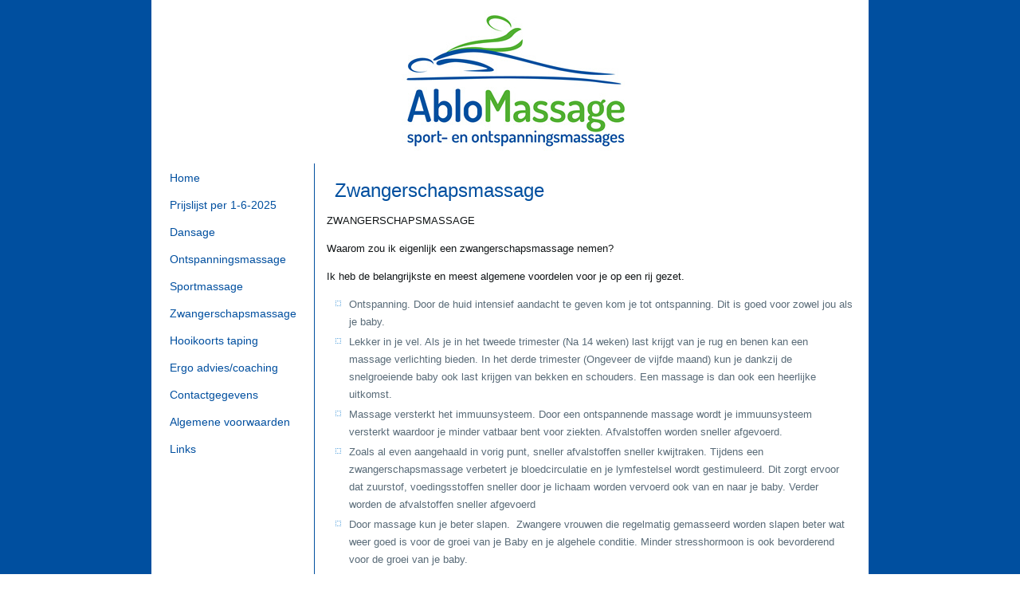

--- FILE ---
content_type: text/html; charset=utf-8
request_url: https://www.ablomassage.nl/zwangerschapsmassage
body_size: 2831
content:
<!DOCTYPE html>
<html dir="ltr" lang="nl-nl">
<head>
    <base href="https://www.ablomassage.nl/zwangerschapsmassage" />
	<meta http-equiv="content-type" content="text/html; charset=utf-8" />
	<meta name="author" content="Super User" />
	<meta name="description" content="AbloMassage" />
	<meta name="generator" content="Joomla! - Open Source Content Management" />
	<title>Zwangerschapsmassage </title>
	<link href="/plugins/system/jce/css/content.css?456a043df6c13b1b7989a7fd82afc956" rel="stylesheet" type="text/css" />
	<link href="/plugins/system/jcemediabox/css/jcemediabox.css?1d12bb5a40100bbd1841bfc0e498ce7b" rel="stylesheet" type="text/css" />
	<link href="/plugins/system/jcemediabox/themes/shadow/css/style.css?587b87a7390648bab4f4f6d04a8c420d" rel="stylesheet" type="text/css" />
	<script type="application/json" class="joomla-script-options new">{"csrf.token":"083d71078d910ab5d9009fe4c32c2a33","system.paths":{"root":"","base":""}}</script>
	<script src="/media/system/js/mootools-core.js?456a043df6c13b1b7989a7fd82afc956" type="text/javascript"></script>
	<script src="/media/system/js/core.js?456a043df6c13b1b7989a7fd82afc956" type="text/javascript"></script>
	<script src="/media/system/js/mootools-more.js?456a043df6c13b1b7989a7fd82afc956" type="text/javascript"></script>
	<script src="/media/jui/js/jquery.min.js?456a043df6c13b1b7989a7fd82afc956" type="text/javascript"></script>
	<script src="/media/jui/js/jquery-noconflict.js?456a043df6c13b1b7989a7fd82afc956" type="text/javascript"></script>
	<script src="/media/jui/js/jquery-migrate.min.js?456a043df6c13b1b7989a7fd82afc956" type="text/javascript"></script>
	<script src="/media/system/js/caption.js?456a043df6c13b1b7989a7fd82afc956" type="text/javascript"></script>
	<script src="/plugins/system/jcemediabox/js/jcemediabox.js?0c56fee23edfcb9fbdfe257623c5280e" type="text/javascript"></script>
	<script type="text/javascript">
jQuery(function($) {
			 $('.hasTip').each(function() {
				var title = $(this).attr('title');
				if (title) {
					var parts = title.split('::', 2);
					var mtelement = document.id(this);
					mtelement.store('tip:title', parts[0]);
					mtelement.store('tip:text', parts[1]);
				}
			});
			var JTooltips = new Tips($('.hasTip').get(), {"maxTitleChars": 50,"fixed": false});
		});jQuery(window).on('load',  function() {
				new JCaption('img.caption');
			});JCEMediaBox.init({popup:{width:"",height:"",legacy:0,lightbox:0,shadowbox:0,resize:1,icons:1,overlay:1,overlayopacity:0.8,overlaycolor:"#000000",fadespeed:500,scalespeed:500,hideobjects:0,scrolling:"fixed",close:2,labels:{'close':'Close','next':'Next','previous':'Previous','cancel':'Cancel','numbers':'{$current} of {$total}'},cookie_expiry:"",google_viewer:0},tooltip:{className:"tooltip",opacity:0.8,speed:150,position:"br",offsets:{x: 16, y: 16}},base:"/",imgpath:"plugins/system/jcemediabox/img",theme:"shadow",themecustom:"",themepath:"plugins/system/jcemediabox/themes",mediafallback:0,mediaselector:"audio,video"});
	</script>

    <link rel="stylesheet" href="/templates/system/css/system.css" />
    <link rel="stylesheet" href="/templates/system/css/general.css" />

    <!-- Created by Artisteer v4.3.0.60745 -->
    
    
    <meta name="viewport" content="initial-scale = 1.0, maximum-scale = 1.0, user-scalable = no, width = device-width" />

    <!--[if lt IE 9]><script src="https://html5shiv.googlecode.com/svn/trunk/html5.js"></script><![endif]-->
    <link rel="stylesheet" href="/templates/ablomassage05/css/template.css" media="screen" type="text/css" />
    <!--[if lte IE 7]><link rel="stylesheet" href="/templates/ablomassage05/css/template.ie7.css" media="screen" /><![endif]-->
    <link rel="stylesheet" href="/templates/ablomassage05/css/template.responsive.css" media="all" type="text/css" />


    <script>if ('undefined' != typeof jQuery) document._artxJQueryBackup = jQuery;</script>
    <script src="/templates/ablomassage05/jquery.js"></script>
    <script>jQuery.noConflict();</script>

    <script src="/templates/ablomassage05/script.js"></script>
    <script src="/templates/ablomassage05/script.responsive.js"></script>
    <script src="/templates/ablomassage05/modules.js"></script>
        <script>if (document._artxJQueryBackup) jQuery = document._artxJQueryBackup;</script>
</head>
<body>

<div id="art-main">
    <div class="art-sheet clearfix">
<header class="art-header">
    <div class="art-shapes">
        
            </div>






                
                    
</header>
<div class="art-layout-wrapper">
                <div class="art-content-layout">
                    <div class="art-content-layout-row">
                        <div class="art-layout-cell art-sidebar1">
<div class="art-vmenublock clearfix"><div class="art-vmenublockcontent"><ul class="art-vmenu"><li class="item-101"><a href="/">Home</a></li><li class="item-110 deeper parent"><a href="/prijslijst">Prijslijst per 1-6-2025</a><ul><li class="item-145"><a href="/prijslijst/covid-19-richtlijn-voor-het-bezoeken-van-de-praktijk">Covid-19 Richtlijn </a></li></ul></li><li class="item-129"><a href="/dansage">Dansage</a></li><li class="item-105"><a href="/ontspanningsmassage">Ontspanningsmassage</a></li><li class="item-130"><a href="/sportmassage">Sportmassage</a></li><li class="item-140 current active"><a class=" active" href="/zwangerschapsmassage" target="_blank">Zwangerschapsmassage </a></li><li class="item-139"><a href="/hooikoorts-taping">Hooikoorts taping</a></li><li class="item-104"><a href="/ergo-advies-coaching">Ergo advies/coaching</a></li><li class="item-111"><a href="/contactgevens">Contactgegevens</a></li><li class="item-125"><a href="/algemene-voorwaarden2">Algemene voorwaarden</a></li><li class="item-128"><a href="/links">Links</a></li></ul></div></div>



                        </div>

                        <div class="art-layout-cell art-content">
<article class="art-post art-messages"><div class="art-postcontent clearfix">
<div id="system-message-container">
</div></div></article><div class="item-page" itemscope itemtype="http://schema.org/Article"><article class="art-post"><h2 class="art-postheader"><a href="/zwangerschapsmassage">Zwangerschapsmassage</a></h2><div class="art-postcontent clearfix"><div class="art-article"><p>ZWANGERSCHAPSMASSAGE&nbsp;</p>
<p>Waarom zou ik eigenlijk een zwangerschapsmassage nemen?&nbsp;</p>
<p>Ik heb de belangrijkste en meest algemene voordelen voor je op een rij gezet.&nbsp;</p>
<ul>
<li>Ontspanning. Door de huid intensief aandacht te geven kom je tot ontspanning. Dit is goed voor zowel jou als je baby.</li>
<li>Lekker in je vel. Als je in het tweede trimester (Na 14 weken) last krijgt van je rug en benen kan een massage verlichting bieden. In het derde trimester (Ongeveer de vijfde maand) kun je dankzij de snelgroeiende baby ook last krijgen van bekken en schouders. Een massage is dan ook een heerlijke uitkomst.</li>
<li>Massage versterkt het immuunsysteem. Door een ontspannende massage wordt je immuunsysteem versterkt waardoor je minder vatbaar bent voor ziekten. Afvalstoffen worden sneller afgevoerd.</li>
<li>Zoals al even aangehaald in vorig punt, sneller afvalstoffen sneller kwijtraken.&nbsp;Tijdens een zwangerschapsmassage verbetert je bloedcirculatie en je lymfestelsel wordt gestimuleerd. Dit zorgt ervoor dat zuurstof, voedingsstoffen sneller door je lichaam worden vervoerd ook van en naar je baby. Verder worden de afvalstoffen sneller afgevoerd&nbsp;</li>
<li>Door massage kun je beter slapen.&nbsp;&nbsp;Zwangere vrouwen die regelmatig gemasseerd worden slapen beter wat weer goed is voor de groei van je Baby en je algehele conditie. Minder stresshormoon is ook bevorderend voor de groei van je baby.</li>
<li>Minder stress. Massages verminderen de aanmaak van cortisol (het stresshormoon) in de hersenen waardoor je dus minder stress hebt en heerlijk van je zwangerschap kan gaan genieten.</li>
<li>Dankzij de massage krijg je zoals al eerder beschreven een betere doorbloeding, wat verlichtend kan werken bij spataderen.</li>
</ul>
<p>De massage wordt in zijlig gegeven. Neem ook een keer je partner mee om wat strijk oefeningen te leren die je kunnen helpen te ontspannen.</p>
<p>Interessen neem contact op en vraag naar de mogelijkheden</p> </div></div></article></div>


                        </div>
                    </div>
                </div>
            </div>

<footer class="art-footer">
<p><span style="font-size: 11px; color: #004F9F;">Copyright © 2020</span><br /></p>
</footer>

    </div>
</div>


</body>
</html>